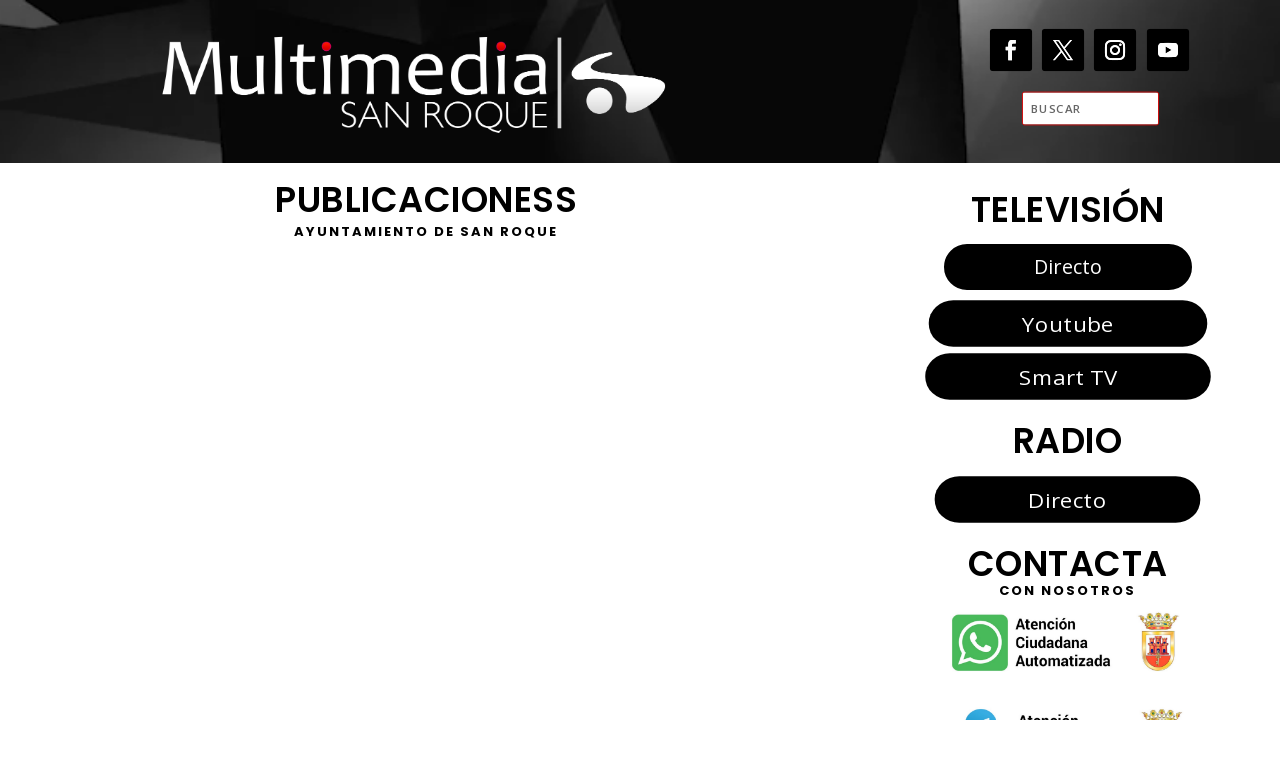

--- FILE ---
content_type: text/css
request_url: https://multimediasanroque.com/wp-content/et-cache/45187/et-core-unified-tb-81523-tb-133737-tb-952-deferred-45187.min.css?ver=1769803405
body_size: 18693
content:
div.et_pb_section.et_pb_section_0_tb_header,div.et_pb_section.et_pb_section_1_tb_header{background-image:linear-gradient(180deg,#000000 0%,#3f3f3f 100%)!important}.et_pb_section_1_tb_header.et_pb_section,.et_pb_social_media_follow_network_0_tb_header a.icon,.et_pb_social_media_follow_network_1_tb_header a.icon,.et_pb_social_media_follow_network_2_tb_header a.icon,.et_pb_social_media_follow_network_3_tb_header a.icon{background-color:#000000!important}.et_pb_row_0_tb_header.et_pb_row{padding-top:1vw!important;padding-bottom:1vw!important;padding-top:1vw;padding-bottom:1vw}.et_pb_row_0_tb_header,.page .et_pb_row_0_tb_header.et_pb_row,.single .et_pb_row_0_tb_header.et_pb_row{width:100%}.et_pb_row_0_tb_header{max-width:1280px}.et_pb_image_0_tb_header{text-align:left;margin-left:0}.et_pb_column_1_tb_header:before,.et_pb_column_1_tb_header,.et_pb_column_1_tb_header:after{display:flex;flex-direction:column;justify-content:center}.et_pb_social_media_follow .et_pb_social_media_follow_network_3_tb_header.et_pb_social_icon .icon:before{color:#FFFFFF}ul.et_pb_social_media_follow_0_tb_header{min-height:51px;padding-top:0px!important;margin-bottom:4px!important}.et_pb_search_0_tb_header .et_pb_searchform{background-color:#FFFFFF}.et_pb_search_0_tb_header{overflow-x:hidden;overflow-y:hidden;margin-top:0px!important;margin-bottom:0px!important;max-width:100%;transform:scaleX(0.82) scaleY(0.82)}.et_pb_search_0_tb_header input.et_pb_s{padding-top:0.6em!important;padding-right:0.715em!important;padding-bottom:0.6em!important;padding-left:0.715em!important;height:auto;min-height:0}.et_pb_social_media_follow_network_0_tb_header.et_pb_social_icon a.icon,.et_pb_social_media_follow_network_1_tb_header.et_pb_social_icon a.icon,.et_pb_social_media_follow_network_2_tb_header.et_pb_social_icon a.icon,.et_pb_social_media_follow_network_3_tb_header.et_pb_social_icon a.icon{border-width:1px;border-color:RGBA(255,255,255,0)}.et_pb_social_media_follow_network_0_tb_header{margin-left:0px!important;transform:scaleX(1.25) scaleY(1.25)}.et_pb_social_media_follow_network_1_tb_header{margin-right:0px!important;margin-left:10px!important;transform:scaleX(1.25) scaleY(1.25)}.et_pb_social_media_follow_network_2_tb_header,.et_pb_social_media_follow_network_3_tb_header{margin-left:10px!important;transform:scaleX(1.25) scaleY(1.25)}.et_pb_section_0_tb_header,.et_pb_section_1_tb_header{min-height:163.3px;padding-top:0px;padding-right:0px;padding-bottom:0px;padding-left:0px;margin-top:0px;margin-bottom:5px;max-width:100%;margin-left:auto!important;margin-right:auto!important}.et_pb_image_0_tb_header.et_pb_module,.et_pb_search_0_tb_header.et_pb_module{margin-left:auto!important;margin-right:auto!important}@media only screen and (min-width:981px){.et_pb_image_0_tb_header{width:64%;max-width:100%}.et_pb_search_0_tb_header{width:44%}.et_pb_row_1_tb_header{display:none!important}}@media only screen and (max-width:980px){.et_pb_image_0_tb_header{width:90%;max-width:100%}.et_pb_image_0_tb_header .et_pb_image_wrap img{width:auto}ul.et_pb_social_media_follow_0_tb_header{margin-bottom:4px!important}.et_pb_search_0_tb_header input.et_pb_s{padding-top:0.6em!important;padding-right:0.715em!important;padding-bottom:0.6em!important;padding-left:0.715em!important}.et_pb_search_0_tb_header{margin-top:0px!important;margin-bottom:0px!important;width:44%}.et_pb_social_media_follow_network_0_tb_header{margin-left:0px!important;transform:scaleX(1.4) scaleY(1.4)}.et_pb_social_media_follow_network_1_tb_header{margin-right:0px!important;margin-left:10px!important;transform:scaleX(1.4) scaleY(1.4)}.et_pb_social_media_follow_network_2_tb_header{margin-left:10px!important;transform:scaleX(1.4) scaleY(1.4)}.et_pb_social_media_follow_network_3_tb_header{transform:scaleX(1.4) scaleY(1.4)}}@media only screen and (min-width:768px) and (max-width:980px){.et_pb_row_1_tb_header{display:none!important}}@media only screen and (max-width:767px){.et_pb_image_0_tb_header{margin-top:20px!important;width:91%}.et_pb_image_0_tb_header .et_pb_image_wrap img{width:auto}ul.et_pb_social_media_follow_0_tb_header{margin-top:-15px!important}.et_pb_search_0_tb_header form input.et_pb_s,.et_pb_search_0_tb_header form input.et_pb_s::placeholder{font-size:22px;font-size:22px;font-size:22px;font-size:22px}.et_pb_search_0_tb_header form input.et_pb_s::-webkit-input-placeholder{font-size:22px;font-size:22px;font-size:22px;font-size:22px}.et_pb_search_0_tb_header form input.et_pb_s::-ms-input-placeholder{font-size:22px;font-size:22px;font-size:22px;font-size:22px}.et_pb_search_0_tb_header form input.et_pb_s::-moz-placeholder{font-size:22px}.et_pb_search_0_tb_header form input.et_pb_s::-moz-placeholder::-webkit-input-placeholder{font-size:22px}.et_pb_search_0_tb_header form input.et_pb_s::-moz-placeholder::-moz-placeholder{font-size:22px}.et_pb_search_0_tb_header form input.et_pb_s::-moz-placeholder::-ms-input-placeholder{font-size:22px}.et_pb_search_0_tb_header input.et_pb_s{padding-top:0.1em!important;padding-right:0.715em!important;padding-bottom:0.1em!important;padding-left:0.6em!important}.et_pb_search_0_tb_header{margin-top:-2px!important;margin-bottom:5px!important;width:auto}.et_pb_row_1_tb_header.et_pb_row{padding-top:0px!important;padding-bottom:5px!important;padding-top:0px!important;padding-bottom:5px!important}.et_pb_social_media_follow_network_0_tb_header{margin-right:20px!important;margin-left:0px!important;transform:scaleX(1.65) scaleY(1.65)}.et_pb_social_media_follow_network_1_tb_header{margin-right:10px!important;transform:scaleX(1.65) scaleY(1.65)}.et_pb_social_media_follow_network_2_tb_header{margin-right:20px!important;margin-left:20px!important;transform:scaleX(1.65) scaleY(1.65)}.et_pb_social_media_follow_network_3_tb_header{transform:scaleX(1.65) scaleY(1.65)}}.et_pb_section_0_tb_body.et_pb_section{background-color:rgba(0,0,0,0)!important}.et_pb_row_0_tb_body.et_pb_row{padding-top:0px!important;padding-right:0px!important;padding-bottom:1vw!important;padding-left:0px!important;padding-top:0;padding-right:0px;padding-bottom:1vw;padding-left:0px}.et_pb_text_0_tb_body{line-height:2em;line-height:2em;padding-top:0vw!important;padding-bottom:0vw!important;margin-bottom:10px!important}.et_pb_text_0_tb_body h1,.et_pb_text_2_tb_body h1,.et_pb_text_3_tb_body h1,.et_pb_text_4_tb_body h1{color:#FFFFFF!important}.et_pb_text_0_tb_body h2,.et_pb_text_2_tb_body h2,.et_pb_text_3_tb_body h2,.et_pb_text_4_tb_body h2{font-family:'Poppins',Helvetica,Arial,Lucida,sans-serif;font-weight:600;font-size:35px;color:#000000!important}.et_pb_text_0_tb_body h3,.et_pb_text_2_tb_body h3,.et_pb_text_3_tb_body h3,.et_pb_text_4_tb_body h3{font-family:'Poppins',Helvetica,Arial,Lucida,sans-serif;font-weight:700;text-transform:uppercase;font-size:13px;color:#000000!important;letter-spacing:2px;text-align:center}.et_pb_post_content_0_tb_body{font-weight:600}.et_pb_text_2_tb_body{line-height:2em;line-height:2em;padding-top:0vw!important;padding-bottom:0vw!important;margin-bottom:0px!important}.et_pb_button_0_tb_body_wrapper .et_pb_button_0_tb_body,.et_pb_button_0_tb_body_wrapper .et_pb_button_0_tb_body:hover{padding-right:90px!important;padding-left:90px!important}.et_pb_button_0_tb_body_wrapper{margin-bottom:10px!important;margin-left:0px!important}body #page-container .et_pb_section .et_pb_button_0_tb_body{color:#FFFFFF!important;border-width:2px!important;border-radius:43px;background-color:#000000}body #page-container .et_pb_section .et_pb_button_0_tb_body:hover:after,body #page-container .et_pb_section .et_pb_button_1_tb_body:hover:after,body #page-container .et_pb_section .et_pb_button_2_tb_body:hover:after,body #page-container .et_pb_section .et_pb_button_3_tb_body:hover:after{margin-left:.3em;left:auto;margin-left:.3em;opacity:1}body #page-container .et_pb_section .et_pb_button_0_tb_body:after,body #page-container .et_pb_section .et_pb_button_1_tb_body:after,body #page-container .et_pb_section .et_pb_button_2_tb_body:after,body #page-container .et_pb_section .et_pb_button_3_tb_body:after{line-height:inherit;font-size:inherit!important;margin-left:-1em;left:auto;font-family:ETmodules!important;font-weight:400!important}.et_pb_button_0_tb_body,.et_pb_button_0_tb_body:after,.et_pb_button_1_tb_body,.et_pb_button_1_tb_body:after,.et_pb_button_2_tb_body,.et_pb_button_2_tb_body:after,.et_pb_button_3_tb_body,.et_pb_button_3_tb_body:after{transition:all 300ms ease 0ms}.et_pb_button_1_tb_body_wrapper .et_pb_button_1_tb_body,.et_pb_button_1_tb_body_wrapper .et_pb_button_1_tb_body:hover,.et_pb_button_2_tb_body_wrapper .et_pb_button_2_tb_body,.et_pb_button_2_tb_body_wrapper .et_pb_button_2_tb_body:hover,.et_pb_button_3_tb_body_wrapper .et_pb_button_3_tb_body,.et_pb_button_3_tb_body_wrapper .et_pb_button_3_tb_body:hover{padding-right:80px!important;padding-left:80px!important}.et_pb_button_1_tb_body_wrapper,.et_pb_button_2_tb_body_wrapper,.et_pb_button_3_tb_body_wrapper{margin-top:5px!important;margin-bottom:9px!important}body #page-container .et_pb_section .et_pb_button_1_tb_body,body #page-container .et_pb_section .et_pb_button_2_tb_body,body #page-container .et_pb_section .et_pb_button_3_tb_body{border-width:0px!important;border-radius:26px;letter-spacing:0px;font-size:19px;background-color:#000000}.et_pb_button_1_tb_body_wrapper a,.et_pb_button_2_tb_body_wrapper a,.et_pb_button_3_tb_body_wrapper a{transform:scaleX(1.17) scaleY(1.08)}.et_pb_text_3_tb_body{line-height:2em;line-height:2em;padding-top:0vw!important;padding-bottom:0vw!important;margin-top:20px!important;margin-bottom:0px!important}.et_pb_text_4_tb_body{line-height:2em;line-height:2em;padding-top:0vw!important;padding-bottom:0vw!important;margin-top:20px!important;margin-bottom:10px!important}.et_pb_image_0_tb_body,.et_pb_image_1_tb_body{width:65%;text-align:center}.et_pb_code_1_tb_body{margin-bottom:41px!important}.et_pb_heading_0_tb_body .et_pb_heading_container h1,.et_pb_heading_0_tb_body .et_pb_heading_container h2,.et_pb_heading_0_tb_body .et_pb_heading_container h3,.et_pb_heading_0_tb_body .et_pb_heading_container h4,.et_pb_heading_0_tb_body .et_pb_heading_container h5,.et_pb_heading_0_tb_body .et_pb_heading_container h6{color:#000000!important}.et_pb_heading_0_tb_body{margin-top:-22px!important;margin-bottom:0px!important;margin-left:70px!important}.et_pb_column_0_tb_body{padding-top:0px}.et_pb_column_1_tb_body{padding-top:10px}.et_pb_section_0_tb_body{padding-top:9px;padding-right:0px;padding-bottom:2.7px;padding-left:0px;width:1280px;margin-left:auto!important;margin-right:auto!important}@media only screen and (min-width:981px){.et_pb_section_0_tb_body{max-width:95%}.et_pb_row_0_tb_body,.page .et_pb_row_0_tb_body.et_pb_row,.single .et_pb_row_0_tb_body.et_pb_row{width:100%}.et_pb_row_0_tb_body{max-width:1800px}}@media only screen and (max-width:980px){.et_pb_section_0_tb_body{padding-top:9px;padding-right:0px;padding-bottom:2.7px;padding-left:0px}.et_pb_row_0_tb_body,.page .et_pb_row_0_tb_body.et_pb_row,.single .et_pb_row_0_tb_body.et_pb_row{width:90%}.et_pb_row_0_tb_body{max-width:90%}.et_pb_text_0_tb_body h2,.et_pb_text_2_tb_body h2,.et_pb_text_3_tb_body h2,.et_pb_text_4_tb_body h2{font-size:26px}.et_pb_text_0_tb_body,.et_pb_text_2_tb_body,.et_pb_text_3_tb_body,.et_pb_text_4_tb_body{padding-top:1vw!important;padding-bottom:1vw!important}body #page-container .et_pb_section .et_pb_button_0_tb_body:after,body #page-container .et_pb_section .et_pb_button_1_tb_body:after,body #page-container .et_pb_section .et_pb_button_2_tb_body:after,body #page-container .et_pb_section .et_pb_button_3_tb_body:after{line-height:inherit;font-size:inherit!important;margin-left:-1em;left:auto;display:inline-block;opacity:0;content:attr(data-icon);font-family:ETmodules!important;font-weight:400!important}body #page-container .et_pb_section .et_pb_button_0_tb_body:before,body #page-container .et_pb_section .et_pb_button_1_tb_body:before,body #page-container .et_pb_section .et_pb_button_2_tb_body:before,body #page-container .et_pb_section .et_pb_button_3_tb_body:before{display:none}body #page-container .et_pb_section .et_pb_button_0_tb_body:hover:after,body #page-container .et_pb_section .et_pb_button_1_tb_body:hover:after,body #page-container .et_pb_section .et_pb_button_2_tb_body:hover:after,body #page-container .et_pb_section .et_pb_button_3_tb_body:hover:after{margin-left:.3em;left:auto;margin-left:.3em;opacity:1}.et_pb_image_0_tb_body .et_pb_image_wrap img,.et_pb_image_1_tb_body .et_pb_image_wrap img{width:auto}}@media only screen and (min-width:768px) and (max-width:980px){.et_pb_heading_0_tb_body{display:none!important}}@media only screen and (max-width:767px){.et_pb_section_0_tb_body{padding-right:20px;padding-left:20px;max-width:100%}.et_pb_row_0_tb_body,.page .et_pb_row_0_tb_body.et_pb_row,.single .et_pb_row_0_tb_body.et_pb_row{width:100%}.et_pb_row_0_tb_body{max-width:100%}.et_pb_text_0_tb_body h2,.et_pb_text_2_tb_body h2,.et_pb_text_3_tb_body h2,.et_pb_text_4_tb_body h2{font-size:20px}.et_pb_text_0_tb_body,.et_pb_text_2_tb_body,.et_pb_text_3_tb_body,.et_pb_text_4_tb_body{padding-top:2vw!important;padding-bottom:2vw!important}body #page-container .et_pb_section .et_pb_button_0_tb_body:after,body #page-container .et_pb_section .et_pb_button_1_tb_body:after,body #page-container .et_pb_section .et_pb_button_2_tb_body:after,body #page-container .et_pb_section .et_pb_button_3_tb_body:after{line-height:inherit;font-size:inherit!important;margin-left:-1em;left:auto;display:inline-block;opacity:0;content:attr(data-icon);font-family:ETmodules!important;font-weight:400!important}body #page-container .et_pb_section .et_pb_button_0_tb_body:before,body #page-container .et_pb_section .et_pb_button_1_tb_body:before,body #page-container .et_pb_section .et_pb_button_2_tb_body:before,body #page-container .et_pb_section .et_pb_button_3_tb_body:before{display:none}body #page-container .et_pb_section .et_pb_button_0_tb_body:hover:after,body #page-container .et_pb_section .et_pb_button_1_tb_body:hover:after,body #page-container .et_pb_section .et_pb_button_2_tb_body:hover:after,body #page-container .et_pb_section .et_pb_button_3_tb_body:hover:after{margin-left:.3em;left:auto;margin-left:.3em;opacity:1}.et_pb_image_0_tb_body .et_pb_image_wrap img,.et_pb_image_1_tb_body .et_pb_image_wrap img{width:auto}.et_pb_heading_0_tb_body{display:none!important}}.et_pb_section_1_tb_footer.et_pb_section{background-color:rgba(0,0,0,0)!important}.et_pb_row_0_tb_footer{box-shadow:0px 20px 80px -20px rgba(0,46,117,0.14)}.et_pb_text_0_tb_footer,.et_pb_text_1_tb_footer,.et_pb_text_2_tb_footer,.et_pb_text_3_tb_footer,.et_pb_text_4_tb_footer{line-height:2em;line-height:2em;padding-top:1vw!important;padding-bottom:1vw!important}.et_pb_text_0_tb_footer h1,.et_pb_text_1_tb_footer h1,.et_pb_text_2_tb_footer h1,.et_pb_text_3_tb_footer h1,.et_pb_text_4_tb_footer h1{color:#FFFFFF!important}.et_pb_text_0_tb_footer h2,.et_pb_text_1_tb_footer h2,.et_pb_text_2_tb_footer h2,.et_pb_text_3_tb_footer h2,.et_pb_text_4_tb_footer h2{font-family:'Poppins',Helvetica,Arial,Lucida,sans-serif;font-weight:600;font-size:35px;color:#FFFFFF!important}.et_pb_text_0_tb_footer h3,.et_pb_text_1_tb_footer h3,.et_pb_text_3_tb_footer h3,.et_pb_text_4_tb_footer h3{font-family:'Poppins',Helvetica,Arial,Lucida,sans-serif;font-weight:700;text-transform:uppercase;font-size:13px;color:#E02B20!important;letter-spacing:2px;text-align:center}.et_pb_text_2_tb_footer h3{font-family:'Poppins',Helvetica,Arial,Lucida,sans-serif;font-weight:700;text-transform:uppercase;font-size:13px;color:#FFFFFF!important;letter-spacing:2px;text-align:center}.et_pb_section_2_tb_footer{padding-top:0px;padding-bottom:0px}.et_pb_section_2_tb_footer.et_pb_section{background-color:#E02B20!important}.et_pb_row_1_tb_footer.et_pb_row{padding-top:0px!important;padding-bottom:0px!important;padding-top:0px;padding-bottom:0px}.et_pb_button_0_tb_footer_wrapper .et_pb_button_0_tb_footer,.et_pb_button_0_tb_footer_wrapper .et_pb_button_0_tb_footer:hover{padding-top:0px!important;padding-bottom:0px!important}.et_pb_button_0_tb_footer_wrapper{margin-top:0px!important}body #page-container .et_pb_section .et_pb_button_0_tb_footer{color:#FFFFFF!important;border-width:0px!important;border-radius:10px;font-size:15px;background-color:#E02B20}body #page-container .et_pb_section .et_pb_button_0_tb_footer:after{font-size:1.6em}body.et_button_custom_icon #page-container .et_pb_button_0_tb_footer:after{font-size:15px}.et_pb_button_0_tb_footer,.et_pb_button_0_tb_footer:after{transition:all 300ms ease 0ms}.et_pb_section_0_tb_footer,.et_pb_section_1_tb_footer{padding-top:9px;padding-right:0px;padding-bottom:20px;padding-left:0px;max-width:100%;margin-left:auto!important;margin-right:auto!important}.et_pb_row_0_tb_footer.et_pb_row{padding-top:0px!important;padding-right:0px!important;padding-bottom:0px!important;padding-left:0px!important;margin-top:0vw!important;margin-left:auto!important;margin-right:auto!important;padding-top:0;padding-right:0px;padding-bottom:0;padding-left:0px}@media only screen and (min-width:981px){.et_pb_row_0_tb_footer,.page .et_pb_row_0_tb_footer.et_pb_row,.single .et_pb_row_0_tb_footer.et_pb_row{width:100%}.et_pb_row_0_tb_footer{max-width:1280px}}@media only screen and (max-width:980px){.et_pb_row_0_tb_footer.et_pb_row{margin-top:2vw!important}.et_pb_row_0_tb_footer,.page .et_pb_row_0_tb_footer.et_pb_row,.single .et_pb_row_0_tb_footer.et_pb_row{width:100%}.et_pb_text_0_tb_footer h2,.et_pb_text_1_tb_footer h2,.et_pb_text_2_tb_footer h2,.et_pb_text_3_tb_footer h2,.et_pb_text_4_tb_footer h2{font-size:26px}.et_pb_text_0_tb_footer,.et_pb_text_1_tb_footer,.et_pb_text_2_tb_footer,.et_pb_text_3_tb_footer,.et_pb_text_4_tb_footer{padding-top:1vw!important;padding-bottom:1vw!important}body #page-container .et_pb_section .et_pb_button_0_tb_footer:after{display:inline-block;opacity:0}body #page-container .et_pb_section .et_pb_button_0_tb_footer:hover:after{opacity:1}}@media only screen and (max-width:767px){.et_pb_row_0_tb_footer.et_pb_row{margin-top:2vw!important}.et_pb_row_0_tb_footer{max-width:100%}.et_pb_text_0_tb_footer h2,.et_pb_text_1_tb_footer h2,.et_pb_text_2_tb_footer h2,.et_pb_text_3_tb_footer h2,.et_pb_text_4_tb_footer h2{font-size:20px}.et_pb_text_0_tb_footer,.et_pb_text_1_tb_footer,.et_pb_text_2_tb_footer,.et_pb_text_3_tb_footer,.et_pb_text_4_tb_footer{padding-top:2vw!important;padding-bottom:2vw!important}body #page-container .et_pb_section .et_pb_button_0_tb_footer{font-size:16px!important}body #page-container .et_pb_section .et_pb_button_0_tb_footer:after{display:inline-block;opacity:0;font-size:1.6em}body #page-container .et_pb_section .et_pb_button_0_tb_footer:hover:after{opacity:1}body.et_button_custom_icon #page-container .et_pb_button_0_tb_footer:after{font-size:16px}}

--- FILE ---
content_type: text/css
request_url: https://multimediasanroque.com/wp-content/uploads/so-css/so-css-Extra.css?ver=1589372110
body_size: 13
content:
body #main-header {
    display: none;
}

body { background-color: white; }

p {text-align: justify;}